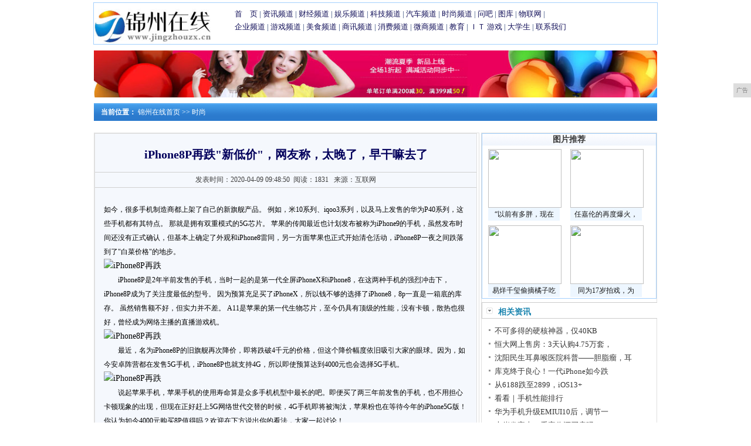

--- FILE ---
content_type: text/html
request_url: http://www.jingzhouzx.cn/ikl/2020/4850341.html
body_size: 5683
content:
<!DOCTYPE html
    PUBLIC "-//W3C//DTD XHTML 1.0 Transitional//EN" "http://www.w3.org/TR/xhtml1/DTD/xhtml1-transitional.dtd">
<html xmlns="http://www.w3.org/1999/xhtml">
    <head>
		<title>iPhone8P再跌&quot;新低价&quot;，网友称，太晚了，早干嘛去了-锦州在线</title>
		<meta content="" name="keywords" />
		<meta content="苹果的传闻最近也计划发布被称为iPhone9的手机，虽然发布时间还没有正式确认，但基本上确定了外观和iPhone8雷同，另一方面苹果也正式开始清仓活动，iPhone8P一夜之间跌落到了&quot;白菜价格&quot;的地步。" name="description" />
        <link href="/res/css/view.css" rel="stylesheet" type="text/css">
        <link href="/res/css/fj_news.css" rel="stylesheet" type="text/css"><meta http-equiv="Content-Type" content="text/html; charset=utf-8">
<meta http-equiv="X-UA-Compatible" content="IE=edge">
<meta name="viewport" content="width=device-width, initial-scale=1">
<link rel="stylesheet" type="text/css" href="/res/css/index2011.css">
<link rel="stylesheet" type="text/css" href="/res/css/add.css"><style>
            .fj_bbs_banner {
                margin: 10px;
                text-align: center;
            }

            table,
            tr,
            td {
                padding: 0px;
                margin: 0px;
            }

            .left {
                float: left;
            }

            .right {
                float: right;
            }

            .clear {
                clear: both;
            }

            .fj_ann {
                border: 1px solid #ccc;
                background: #fff;
                width: 95%;
                text-align: left;
                margin: 0 auto 15px;
                margin-top: 5px;
            }

            .fj_w {
                border-top: 1px solid #ccc;
            }

            .fj_news_banner {
                width: 960px;
                margin: 0 auto;
            }
        </style>
    </head>
    <body><div id="wap">
    <div class="lbox">
        <a href="http://www.jingzhouzx.cn"><img src="/res/images/logo.jpg" border="0" width="200px" height="60px"></a>
    </div>
    <div class="rbox">
        <div id="con02tm1" style="margin-top: 8px;">
            <a href="/" target="_blank">首　页</a> | 
            <a href="/ert/" target="_blank">资讯频道</a> | 
            <a href="/wer/" target="_blank">财经频道</a> | 
            <a href="/qwe/" target="_blank">娱乐频道</a> | 
            <a href="/klp/" target="_blank">科技频道</a> |
            <a href="/klo/" target="_blank">汽车频道</a> | 
            <a href="/ikl/" target="_blank">时尚频道</a> | 
            <a href="/" target="_blank">问吧</a> | 
            <a href="/" target="_blank">图库</a> | 
            <a href="/" target="_blank">物联网</a> | 
            <br>
            <a href="/qiye/" target="_blank">企业频道</a> | 
            <a href="/youxi/" target="_blank">游戏频道</a> | 
            <a href="/meis/" target="_blank">美食频道</a> | 
            <a href="/shax/" target="_blank">商讯频道</a> |
            <a href="/xif/" target="_blank">消费频道</a> | 
            <a href="/weis/" target="_blank">微商频道</a> | 
            <a href="/" target="_blank">教育</a> | 
            <a href="/" target="_blank">ＩＴ</a> 
            <a href="/" target="_blank">游戏</a> | 
            <a href="/" target="_blank">大学生</a> | 
            <a href="/" target="_blank">联系我们</a>
        </div>
    </div>
</div>
<div style="margin: 10px auto; text-align: center;">
<script type="text/javascript" src="http://a.2349.cn/_ad/v2?su=http://www.shcjw.cn/&sn=全站通栏广告位"></script>
</div><div class="fj_news_con">
            <div id="fontc1">&nbsp;&nbsp;&nbsp;&nbsp;<strong>当前位置：</strong>
                <a href="/">锦州在线首页</a> >>
                <a href="/ikl/">时尚</a>
            </div>
        </div>
        <div class="wrap">
            <div class="leftbox">
                <div class="fj_main_news_con left">
                    <div id="ArticleTit">iPhone8P再跌&quot;新低价&quot;，网友称，太晚了，早干嘛去了</div>
                    <div id="tima">
                        发表时间：2020-04-09 09:48:50&nbsp;
                        <span id="view-times">阅读：-$.getJSON(["/ajax/viewArticle?s=", +new Date(), "&id=", "341"].join(''), function (ret) {$('#view-times').html("阅读：" + ret.data);});</span>
                        &nbsp;
                        来源：互联网</div>
                    <div id="wz" class="wz1" style="height:auto"><p> 如今，很多手机制造商都上架了自己的新旗舰产品。 例如，米10系列、iqoo3系列，以及马上发售的华为P40系列，这些手机都有其特点。 那就是拥有双重模式的5G芯片。 苹果的传闻最近也计划发布被称为iPhone9的手机，虽然发布时间还没有正式确认，但基本上确定了外观和iPhone8雷同，另一方面苹果也正式开始清仓活动，iPhone8P一夜之间跌落到了"白菜价格"的地步。</p><div class="pgc-img"><img src="http://p1.pstatp.com/large/pgc-image/79c6a0b619d94a6e98a6eb4fea158bc2" img_width="764" img_height="476" alt="iPhone8P再跌"新低价"，网友称，太晚了，早干嘛去了" inline="0"><p class="pgc-img-caption"></p></div><p>　　iPhone8P是2年半前发售的手机，当时一起的是第一代全屏iPhoneX和iPhone8，在这两种手机的强烈冲击下，iPhone8P成为了关注度最低的型号。 因为预算充足买了iPhoneX，所以钱不够的选择了iPhone8，8p一直是一箱底的库存。 虽然销售额不好，但实力并不差。 A11是苹果的第一代生物芯片，至今仍具有顶级的性能，没有卡顿，散热也很好，曾经成为网络主播的直播游戏机。</p><div class="pgc-img"><img src="http://p3.pstatp.com/large/pgc-image/9aebb3136f5f4dd089393d479929d1a6" img_width="718" img_height="674" alt="iPhone8P再跌"新低价"，网友称，太晚了，早干嘛去了" inline="0"><p class="pgc-img-caption"></p></div><p>　　最近，名为iPhone8P的旧旗舰再次降价，即将跌破4千元的价格，但这个降价幅度依旧吸引大家的眼球。因为，如今安卓阵营都在发售5G手机，iPhone8P也就支持4G，所以即使预算达到4000元也会选择5G手机。</p><div class="pgc-img"><img src="http://p1.pstatp.com/large/pgc-image/979c61fe1a014701bfe24edcc4c07936" img_width="610" img_height="372" alt="iPhone8P再跌"新低价"，网友称，太晚了，早干嘛去了" inline="0"><p class="pgc-img-caption"></p></div><p>　　说起苹果手机，苹果手机的使用寿命算是众多手机机型中最长的吧。即便买了两三年前发售的手机，也不用担心卡顿现象的出现，但现在正好赶上5G网络世代交替的时候，4G手机即将被淘汰，苹果粉也在等待今年的iPhone5G版！ 你认为如今4000元购买8P值得吗？欢迎在下方说出你的看法，大家一起讨论！</p><p></p>
                        <p></p>
                        <p>推荐阅读：<a href=https://www.2349.cn/original/13320.shtml target="_blank">苹果7对比苹果8</a></p>
                    </div>
                    <div class="fj_ann">
                        <div class="fj_ann_list">
                            <div class="fj_news_padding">
                                <div id="ca_txt">上一篇：没有了<br>下一篇：<a href="/ikl/2020/2838335.html" title="不再纠结在家做饭谁洗碗，小米发布洗碗机了众筹价999元起">不再纠结在家做饭谁洗碗，小米发布洗碗机了众筹价999元起</a></div>
                            </div>
                        </div>
                        <div class="clear"></div>
                    </div>
                </div>
            </div>
            <div class="rightbox"><table width="100%" border="0" cellspacing="0" cellpadding="4" class="tbg1">
    <tbody>
        <tr>
            <td height="16" background="/res/images/netbg.gif"><span class="STYLE3">图片推荐</span></td>
        </tr>
        <tr>
            <td><div id="img01" style="margin-right:10px; height: auto; margin-left: 10px;">
                    <a href="/ert/2020/26131.html" title="“以前有多胖，现在就多帅”，魏大勋郭麒麟没啥，看到他：别骗我" target="_blank">
                        <img src="http://p1.pstatp.com/large/pgc-image/98495427d50e4a4cb0fab4d7142fc26c" width="125" height="100">
                    </a>
                    <div id="fontc3">
                        <a href="/ert/2020/26131.html" title="“以前有多胖，现在就多帅”，魏大勋郭麒麟没啥，看到他：别骗我" target="_blank">“以前有多胖，现在</a>
                    </div>
                </div><div id="img01" style="margin-right:10px; height: auto; margin-left: 10px;">
                    <a href="/ert/2020/41027.html" title="任嘉伦的再度爆火，让市场看到了另外一种选择，商业价值一路飙升" target="_blank">
                        <img src="http://p1.pstatp.com/large/pgc-image/2aad42e84cfc41a384ddfdc8ece1953a" width="125" height="100">
                    </a>
                    <div id="fontc3">
                        <a href="/ert/2020/41027.html" title="任嘉伦的再度爆火，让市场看到了另外一种选择，商业价值一路飙升" target="_blank">任嘉伦的再度爆火，</a>
                    </div>
                </div><div id="img01" style="margin-right:10px; height: auto; margin-left: 10px;">
                    <a href="/wer/2020/41298.html" title="易烊千玺偷摘橘子吃，何老师一脸无奈：我给你买行不行" target="_blank">
                        <img src="http://p1.pstatp.com/large/pgc-image/fd65200a51b14f80a8226dfdf35601a9" width="125" height="100">
                    </a>
                    <div id="fontc3">
                        <a href="/wer/2020/41298.html" title="易烊千玺偷摘橘子吃，何老师一脸无奈：我给你买行不行" target="_blank">易烊千玺偷摘橘子吃</a>
                    </div>
                </div><div id="img01" style="margin-right:10px; height: auto; margin-left: 10px;">
                    <a href="/wer/2020/45529.html" title="同为17岁拍戏，为何TFBOYS两位成员差距这么大？这下看出谁资源好" target="_blank">
                        <img src="http://p1.pstatp.com/large/pgc-image/08d2b2cd68d94686aeb026b20457989f" width="125" height="100">
                    </a>
                    <div id="fontc3">
                        <a href="/wer/2020/45529.html" title="同为17岁拍戏，为何TFBOYS两位成员差距这么大？这下看出谁资源好" target="_blank">同为17岁拍戏，为</a>
                    </div>
                </div></td>
        </tr>
    </tbody>
</table>
<div class="jklist_n">
    <div class="jklist_nav">
        <div class="jklist_nav_l">相关资讯</div>
    </div>
    <div class="jklist_navc">
        <div id="b1" class="dis">
            <div class="jklist_navcr">
                <ul><li><a href="/weis/2020/1724228.html" title="不可多得的硬核神器，仅40KB" target="_blank">不可多得的硬核神器，仅40KB</a></li><li><a href="/youxi/2020/1337315.html" title="恒大网上售房：3天认购4.75万套，价值580亿，还有什么互联网不能干" target="_blank">恒大网上售房：3天认购4.75万套，</a></li><li><a href="/ert/2020/2613102.html" title="沈阳民生耳鼻喉医院科普——胆脂瘤，耳朵里的“破坏大王”" target="_blank">沈阳民生耳鼻喉医院科普——胆脂瘤，耳</a></li><li><a href="/youxi/2020/1045328.html" title="库克终于良心！一代iPhone如今跌成真香机，网友：还是买早了" target="_blank">库克终于良心！一代iPhone如今跌</a></li><li><a href="/ert/2020/3819220.html" title="从6188跌至2899，iOS13+128GB，果粉：真不该买那么早" target="_blank">从6188跌至2899，iOS13+</a></li><li><a href="/klp/2020/5031282.html" title="看看｜手机性能排行" target="_blank">看看｜手机性能排行</a></li><li><a href="/qwe/2020/5422295.html" title="华为手机升级EMIUI10后，调节一下这3个设置，手机电量会更耐用" target="_blank">华为手机升级EMIUI10后，调节一</a></li><li><a href="http://www.qichewangs.cn/2020/0405/2513481.html" title="大佬发家史，看完你还买房吗？" target="_blank">大佬发家史，看完你还买房吗？</a></li><li><a href="http://www.jrhhk.com/xt/2020/5419496.html" title="手机全功能NFC使用的正确姿势！新一线城市亲测" target="_blank">手机全功能NFC使用的正确姿势！新一</a></li><li><a href="http://www.mfldf.com/xif/2020/4110273.html" title="你的手机号都注册或绑定了那些app和网站？这里教你几个查询方法" target="_blank">你的手机号都注册或绑定了那些app和</a></li></ul>
            </div>
        </div>
        <div class="jklist_navcb" style="margin-top: 15px; overflow: hidden;">
            <a href="##">
                <img src="http://a.2349.cn/UploadFiles/19d6f2ee-3554-40ef-b4e9-bc404fdd0fa2.jpg" 
                    width="288">
            </a>
        </div>
    </div>
</div></div>
        </div><div class="foot">
                <table width="960" border="0" align="center" cellpadding="4" cellspacing="0">
                    <tbody>
                        <tr>
                            <td align="center" class="tbg4" style="padding-top:10px">
                                <a href="/">关于我们</a> | 
                                <a href="http://a.2349.cn/lxwm.html">联系我们</a> |
                                <a href="/oldsitemap.html">老版地图</a> |
                                <a href="/sitemap.html">网站地图</a> |
                                <a href="/">版权声明</a>
                                <br>
                                <br>
                            </td>
                        </tr>
                        <tr>
                            <td align="center">Copyright&nbsp;2020&nbsp;<a href="http://www.jingzhouzx.cn" target="_blank">锦州在线</a>&nbsp;版权所有&nbsp;本网拒绝一切非法行为&nbsp;欢迎监督举报&nbsp;如有错误信息&nbsp;欢迎纠正
                                <br>
                                <br>
                                <br>
                            </td>
                        </tr>
                    </tbody>
                </table>
            </div>
<script>
(function(){
    var bp = document.createElement('script');
    var curProtocol = window.location.protocol.split(':')[0];
    if (curProtocol === 'https') {
        bp.src = 'https://zz.bdstatic.com/linksubmit/push.js';
    }
    else {
        bp.src = 'http://push.zhanzhang.baidu.com/push.js';
    }
    var s = document.getElementsByTagName("script")[0];
    s.parentNode.insertBefore(bp, s);
})();
</script><script type="text/javascript">
            function ImgZoom(Id) {
                var w = Id.width;
                var m = 550;
                if (w < m) {
                    return;
                }
                else {
                    var h = Id.height;
                    Id.height = parseInt(h * m / w);
                    Id.width = m;
                }
            }
            void function () {
                var Imgs = document.getElementById("wz").getElementsByTagName("img");
                for (i = 0; i < Imgs.length; i++) {
                    ImgZoom(Imgs[i]);
                }
            }();  
        </script>
        <script type="text/javascript" src="/res/js/jquery.1.8.2.min.js"></script>
        <script type="text/javascript">
            $(function () {
                "341" && setTimeout(function () {
                    $.getJSON(["/ajax/viewArticle?s=", +new Date(), "&id=", "341"].join(''), function (ret) {$('#view-times').html("阅读：" + ret.data);});
                }, 0);
            });
        </script>
    </body>
</html>